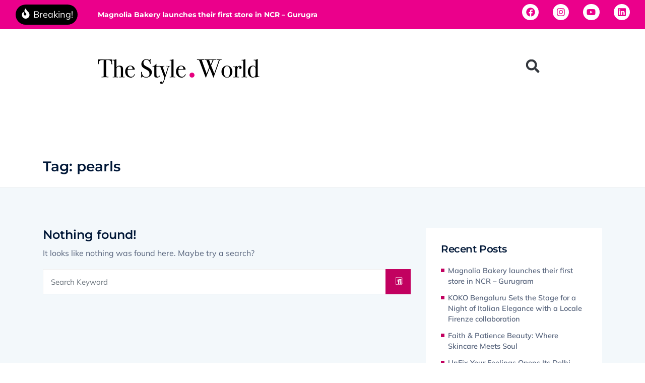

--- FILE ---
content_type: text/css
request_url: https://thestyleworld.b-cdn.net/wp-content/uploads/elementor/css/post-8458.css?ver=1763447153
body_size: 4615
content:
.elementor-8458 .elementor-element.elementor-element-e7c6c89{--display:flex;--flex-direction:row;--container-widget-width:calc( ( 1 - var( --container-widget-flex-grow ) ) * 100% );--container-widget-height:100%;--container-widget-flex-grow:1;--container-widget-align-self:stretch;--flex-wrap-mobile:wrap;--align-items:center;--gap:0px 0px;--row-gap:0px;--column-gap:0px;--padding-top:8px;--padding-bottom:8px;--padding-left:30px;--padding-right:30px;}.elementor-8458 .elementor-element.elementor-element-e7c6c89:not(.elementor-motion-effects-element-type-background), .elementor-8458 .elementor-element.elementor-element-e7c6c89 > .elementor-motion-effects-container > .elementor-motion-effects-layer{background-color:#EB008B;}.elementor-8458 .elementor-element.elementor-element-a89ed11{--display:flex;--flex-direction:column;--container-widget-width:100%;--container-widget-height:initial;--container-widget-flex-grow:0;--container-widget-align-self:initial;--flex-wrap-mobile:wrap;--padding-top:0px;--padding-bottom:0px;--padding-left:0px;--padding-right:0px;}.elementor-8458 .elementor-element.elementor-element-a89ed11.e-con{--flex-grow:0;--flex-shrink:0;}.elementor-8458 .elementor-element.elementor-element-7d6a59a .wpr-ticker-heading{min-width:123px;-webkit-justify-content:center;justify-content:center;color:#ffffff;background-color:#000000;border-color:#ffffff;-webkit-transition-duration:0.3s;transition-duration:0.3s;border-style:none;border-radius:30px 30px 30px 30px;}.elementor-8458 .elementor-element.elementor-element-7d6a59a .wpr-ticker-slider{height:30px;}.elementor-8458 .elementor-element.elementor-element-7d6a59a .wpr-ticker-item{height:30px;}.elementor-8458 .elementor-element.elementor-element-7d6a59a{width:var( --container-widget-width, 108.515% );max-width:108.515%;--container-widget-width:108.515%;--container-widget-flex-grow:0;}.elementor-8458 .elementor-element.elementor-element-7d6a59a.elementor-element{--flex-grow:0;--flex-shrink:0;}.elementor-8458 .elementor-element.elementor-element-7d6a59a .wpr-ticker-heading-icon{font-size:20px;color:#ffffff;}.elementor-8458 .elementor-element.elementor-element-7d6a59a .wpr-ticker-heading-icon svg{width:20px;height:20px;fill:#ffffff;}.elementor-8458 .elementor-element.elementor-element-7d6a59a .wpr-ticker-icon-circle{height:20px;width:20px;background-color:#ffffff;}.elementor-8458 .elementor-element.elementor-element-7d6a59a .wpr-ticker-icon-circle:before{height:20px;width:20px;margin-top:calc(-20px / 2);margin-left:calc(-20px / 2);}.elementor-8458 .elementor-element.elementor-element-7d6a59a .wpr-ticker-icon-circle:after{height:20px;width:20px;margin-top:calc(-20px / 2);margin-left:calc(-20px / 2);}.elementor-8458 .elementor-element.elementor-element-7d6a59a.wpr-ticker-heading-icon-position-left .wpr-ticker-heading-icon{margin-right:5px;}.elementor-8458 .elementor-element.elementor-element-7d6a59a.wpr-ticker-heading-icon-position-right .wpr-ticker-heading-icon{margin-left:5px;}.elementor-8458 .elementor-element.elementor-element-7d6a59a .wpr-ticker-heading::before{border-right-color:#000000;background-color:#000000;}.elementor-8458 .elementor-element.elementor-element-7d6a59a .wpr-ticker-icon-circle::before{border-color:#ffffff;}.elementor-8458 .elementor-element.elementor-element-7d6a59a .wpr-ticker-icon-circle::after{border-color:#ffffff;}.elementor-8458 .elementor-element.elementor-element-7d6a59a .wpr-ticker-heading:hover{color:#ffffff;border-color:#ffffff;}.elementor-8458 .elementor-element.elementor-element-7d6a59a .wpr-ticker-heading:hover .wpr-ticker-heading-icon{color:#ffffff;}.elementor-8458 .elementor-element.elementor-element-7d6a59a .wpr-ticker-heading:hover .wpr-ticker-heading-icon svg{fill:#ffffff;}.elementor-8458 .elementor-element.elementor-element-7d6a59a .wpr-ticker-heading:hover .wpr-ticker-icon-circle{background-color:#ffffff;}.elementor-8458 .elementor-element.elementor-element-7d6a59a .wpr-ticker-heading:hover .wpr-ticker-icon-circle::before{border-color:#ffffff;}.elementor-8458 .elementor-element.elementor-element-7d6a59a .wpr-ticker-heading:hover .wpr-ticker-icon-circle::after{border-color:#ffffff;}.elementor-8458 .elementor-element.elementor-element-7d6a59a .wpr-ticker-heading svg{-webkit-transition-duration:0.3s;transition-duration:0.3s;}.elementor-8458 .elementor-element.elementor-element-7d6a59a .wpr-ticker-heading-text{font-size:18px;}.elementor-8458 .elementor-element.elementor-element-7d6a59a .wpr-content-ticker-inner{background-color:#00000000;padding:5px 10px 5px 30px;}.elementor-8458 .elementor-element.elementor-element-7d6a59a .wpr-ticker-gradient:after{background-image:linear-gradient(to right,rgba(255,255,255,0),#00000000);}.elementor-8458 .elementor-element.elementor-element-7d6a59a .wpr-ticker-gradient:before{background-image:linear-gradient(to left,rgba(255,255,255,0),#00000000);}.elementor-8458 .elementor-element.elementor-element-7d6a59a .wpr-content-ticker{border-style:solid;border-width:1px 1px 1px 1px;border-color:#DBDBDB00;border-radius:0px 0px 0px 0px;}.elementor-8458 .elementor-element.elementor-element-7d6a59a .wpr-ticker-title a{color:#FFFFFF;}.elementor-8458 .elementor-element.elementor-element-7d6a59a .wpr-ticker-title-inner{color:#FFFFFF;}.elementor-8458 .elementor-element.elementor-element-7d6a59a .wpr-ticker-title:after{color:#FFFFFF;}.elementor-8458 .elementor-element.elementor-element-7d6a59a .wpr-ticker-image{max-width:0px;}.elementor-8458 .elementor-element.elementor-element-7d6a59a .wpr-ticker-image img{border-radius:0px 0px 0px 0px;}.elementor-8458 .elementor-element.elementor-element-8635e00{--display:flex;--flex-direction:column;--container-widget-width:100%;--container-widget-height:initial;--container-widget-flex-grow:0;--container-widget-align-self:initial;--flex-wrap-mobile:wrap;--padding-top:0px;--padding-bottom:0px;--padding-left:0px;--padding-right:0px;}.elementor-8458 .elementor-element.elementor-element-8635e00.e-con{--flex-grow:0;--flex-shrink:0;}.elementor-8458 .elementor-element.elementor-element-d5d58e5{--grid-template-columns:repeat(0, auto);--icon-size:18px;--grid-column-gap:24px;--grid-row-gap:0px;}.elementor-8458 .elementor-element.elementor-element-d5d58e5 .elementor-widget-container{text-align:right;}.elementor-8458 .elementor-element.elementor-element-d5d58e5 .elementor-social-icon{background-color:#FFFFFF;--icon-padding:0.4em;}.elementor-8458 .elementor-element.elementor-element-d5d58e5 .elementor-social-icon i{color:#EB008B;}.elementor-8458 .elementor-element.elementor-element-d5d58e5 .elementor-social-icon svg{fill:#EB008B;}.elementor-8458 .elementor-element.elementor-element-d5d58e5 .elementor-social-icon:hover{background-color:#000000;}.elementor-8458 .elementor-element.elementor-element-d5d58e5 .elementor-social-icon:hover i{color:#FFFFFF;}.elementor-8458 .elementor-element.elementor-element-d5d58e5 .elementor-social-icon:hover svg{fill:#FFFFFF;}.elementor-8458 .elementor-element.elementor-element-f2a5ebf{--display:flex;--flex-direction:column;--container-widget-width:100%;--container-widget-height:initial;--container-widget-flex-grow:0;--container-widget-align-self:initial;--flex-wrap-mobile:wrap;}.elementor-widget-theme-site-logo .widget-image-caption{color:var( --e-global-color-text );font-family:var( --e-global-typography-text-font-family ), Sans-serif;font-weight:var( --e-global-typography-text-font-weight );}.elementor-8458 .elementor-element.elementor-element-c95b4dd{--display:flex;--flex-direction:row;--container-widget-width:calc( ( 1 - var( --container-widget-flex-grow ) ) * 100% );--container-widget-height:100%;--container-widget-flex-grow:1;--container-widget-align-self:stretch;--flex-wrap-mobile:wrap;--align-items:stretch;--gap:10px 10px;--row-gap:10px;--column-gap:10px;--margin-top:30px;--margin-bottom:0px;--margin-left:0px;--margin-right:0px;}.elementor-8458 .elementor-element.elementor-element-c95b4dd.e-con{--flex-grow:0;--flex-shrink:0;}.elementor-8458 .elementor-element.elementor-element-6af111e{--display:flex;}.elementor-8458 .elementor-element.elementor-element-6af111e.e-con{--flex-grow:0;--flex-shrink:0;}.elementor-widget-image .widget-image-caption{color:var( --e-global-color-text );font-family:var( --e-global-typography-text-font-family ), Sans-serif;font-weight:var( --e-global-typography-text-font-weight );}.elementor-8458 .elementor-element.elementor-element-f16075d{--display:flex;--justify-content:center;}.elementor-widget-search-form input[type="search"].elementor-search-form__input{font-family:var( --e-global-typography-text-font-family ), Sans-serif;font-weight:var( --e-global-typography-text-font-weight );}.elementor-widget-search-form .elementor-search-form__input,
					.elementor-widget-search-form .elementor-search-form__icon,
					.elementor-widget-search-form .elementor-lightbox .dialog-lightbox-close-button,
					.elementor-widget-search-form .elementor-lightbox .dialog-lightbox-close-button:hover,
					.elementor-widget-search-form.elementor-search-form--skin-full_screen input[type="search"].elementor-search-form__input{color:var( --e-global-color-text );fill:var( --e-global-color-text );}.elementor-widget-search-form .elementor-search-form__submit{font-family:var( --e-global-typography-text-font-family ), Sans-serif;font-weight:var( --e-global-typography-text-font-weight );background-color:var( --e-global-color-secondary );}.elementor-8458 .elementor-element.elementor-element-8d4f645 > .elementor-widget-container{border-style:none;}.elementor-8458 .elementor-element.elementor-element-8d4f645 .elementor-search-form{text-align:right;}.elementor-8458 .elementor-element.elementor-element-8d4f645 .elementor-search-form__toggle{--e-search-form-toggle-size:46px;--e-search-form-toggle-background-color:#6EC1E400;--e-search-form-toggle-icon-size:calc(58em / 100);--e-search-form-toggle-border-width:0px;--e-search-form-toggle-border-radius:0px;}.elementor-8458 .elementor-element.elementor-element-8d4f645 .elementor-search-form__input,
					.elementor-8458 .elementor-element.elementor-element-8d4f645 .elementor-search-form__icon,
					.elementor-8458 .elementor-element.elementor-element-8d4f645 .elementor-lightbox .dialog-lightbox-close-button,
					.elementor-8458 .elementor-element.elementor-element-8d4f645 .elementor-lightbox .dialog-lightbox-close-button:hover,
					.elementor-8458 .elementor-element.elementor-element-8d4f645.elementor-search-form--skin-full_screen input[type="search"].elementor-search-form__input{color:#FFFFFF;fill:#FFFFFF;}.elementor-8458 .elementor-element.elementor-element-8d4f645:not(.elementor-search-form--skin-full_screen) .elementor-search-form__container{border-color:#FFFFFF;border-radius:3px;}.elementor-8458 .elementor-element.elementor-element-8d4f645.elementor-search-form--skin-full_screen input[type="search"].elementor-search-form__input{border-color:#FFFFFF;border-radius:3px;}.elementor-8458 .elementor-element.elementor-element-960925d{--display:flex;--flex-direction:row;--container-widget-width:calc( ( 1 - var( --container-widget-flex-grow ) ) * 100% );--container-widget-height:100%;--container-widget-flex-grow:1;--container-widget-align-self:stretch;--flex-wrap-mobile:wrap;--align-items:stretch;--gap:0px 0px;--row-gap:0px;--column-gap:0px;--margin-top:0px;--margin-bottom:0px;--margin-left:0px;--margin-right:0px;}.elementor-8458 .elementor-element.elementor-element-426908e{--display:flex;}.elementor-8458 .elementor-element.elementor-element-ddbebae{--display:flex;--border-radius:12px 12px 12px 12px;}.elementor-8458 .elementor-element.elementor-element-ddbebae:not(.elementor-motion-effects-element-type-background), .elementor-8458 .elementor-element.elementor-element-ddbebae > .elementor-motion-effects-container > .elementor-motion-effects-layer{background-color:transparent;background-image:linear-gradient(90deg, #C6005F 0%, #4D0270 100%);}.elementor-8458 .elementor-element.elementor-element-23c25ae .wpr-menu-item.wpr-pointer-item{transition-duration:0.6s;}.elementor-8458 .elementor-element.elementor-element-23c25ae .wpr-menu-item.wpr-pointer-item:before{transition-duration:0.6s;}.elementor-8458 .elementor-element.elementor-element-23c25ae .wpr-menu-item.wpr-pointer-item:after{transition-duration:0.6s;}.elementor-8458 .elementor-element.elementor-element-23c25ae .wpr-mobile-toggle-wrap{text-align:center;}.elementor-8458 .elementor-element.elementor-element-23c25ae .wpr-nav-menu .wpr-menu-item,
					 .elementor-8458 .elementor-element.elementor-element-23c25ae .wpr-nav-menu > .menu-item-has-children > .wpr-sub-icon{color:#FFFFFF;}.elementor-8458 .elementor-element.elementor-element-23c25ae .wpr-nav-menu .wpr-menu-item:hover,
					 .elementor-8458 .elementor-element.elementor-element-23c25ae .wpr-nav-menu > .menu-item-has-children:hover > .wpr-sub-icon,
					 .elementor-8458 .elementor-element.elementor-element-23c25ae .wpr-nav-menu .wpr-menu-item.wpr-active-menu-item,
					 .elementor-8458 .elementor-element.elementor-element-23c25ae .wpr-nav-menu > .menu-item-has-children.current_page_item > .wpr-sub-icon{color:#000000;}.elementor-8458 .elementor-element.elementor-element-23c25ae.wpr-pointer-line-fx .wpr-menu-item:before,
					 .elementor-8458 .elementor-element.elementor-element-23c25ae.wpr-pointer-line-fx .wpr-menu-item:after{background-color:#E09A1F;}.elementor-8458 .elementor-element.elementor-element-23c25ae.wpr-pointer-border-fx .wpr-menu-item:before{border-color:#E09A1F;border-width:1px;}.elementor-8458 .elementor-element.elementor-element-23c25ae.wpr-pointer-background-fx .wpr-menu-item:before{background-color:#E09A1F;}.elementor-8458 .elementor-element.elementor-element-23c25ae .menu-item-has-children .wpr-sub-icon{font-size:14px;}.elementor-8458 .elementor-element.elementor-element-23c25ae.wpr-pointer-background:not(.wpr-sub-icon-none) .wpr-nav-menu-horizontal .menu-item-has-children .wpr-pointer-item{padding-right:calc(14px + 12px);}.elementor-8458 .elementor-element.elementor-element-23c25ae.wpr-pointer-border:not(.wpr-sub-icon-none) .wpr-nav-menu-horizontal .menu-item-has-children .wpr-pointer-item{padding-right:calc(14px + 12px);}.elementor-8458 .elementor-element.elementor-element-23c25ae .wpr-nav-menu .wpr-menu-item,.elementor-8458 .elementor-element.elementor-element-23c25ae .wpr-mobile-nav-menu a,.elementor-8458 .elementor-element.elementor-element-23c25ae .wpr-mobile-toggle-text{font-family:"Poppins", Sans-serif;font-size:15px;font-weight:500;text-transform:uppercase;letter-spacing:0.9px;}.elementor-8458 .elementor-element.elementor-element-23c25ae.wpr-pointer-underline .wpr-menu-item:after,
					 .elementor-8458 .elementor-element.elementor-element-23c25ae.wpr-pointer-overline .wpr-menu-item:before,
					 .elementor-8458 .elementor-element.elementor-element-23c25ae.wpr-pointer-double-line .wpr-menu-item:before,
					 .elementor-8458 .elementor-element.elementor-element-23c25ae.wpr-pointer-double-line .wpr-menu-item:after{height:1px;}.elementor-8458 .elementor-element.elementor-element-23c25ae.wpr-pointer-underline>nav>ul>li>.wpr-menu-item:after,
					 .elementor-8458 .elementor-element.elementor-element-23c25ae.wpr-pointer-overline>nav>ul>li>.wpr-menu-item:before,
					 .elementor-8458 .elementor-element.elementor-element-23c25ae.wpr-pointer-double-line>nav>ul>li>.wpr-menu-item:before,
					 .elementor-8458 .elementor-element.elementor-element-23c25ae.wpr-pointer-double-line>nav>ul>li>.wpr-menu-item:after{height:1px;}.elementor-8458 .elementor-element.elementor-element-23c25ae.wpr-pointer-border-fx>nav>ul>li>.wpr-menu-item:before{border-width:1px;}.elementor-8458 .elementor-element.elementor-element-23c25ae.wpr-pointer-underline>.elementor-widget-container>nav>ul>li>.wpr-menu-item:after,
					 .elementor-8458 .elementor-element.elementor-element-23c25ae.wpr-pointer-overline>.elementor-widget-container>nav>ul>li>.wpr-menu-item:before,
					 .elementor-8458 .elementor-element.elementor-element-23c25ae.wpr-pointer-double-line>.elementor-widget-container>nav>ul>li>.wpr-menu-item:before,
					 .elementor-8458 .elementor-element.elementor-element-23c25ae.wpr-pointer-double-line>.elementor-widget-container>nav>ul>li>.wpr-menu-item:after{height:1px;}.elementor-8458 .elementor-element.elementor-element-23c25ae.wpr-pointer-border-fx>.elementor-widget-container>nav>ul>li>.wpr-menu-item:before{border-width:1px;}.elementor-8458 .elementor-element.elementor-element-23c25ae:not(.wpr-pointer-border-fx) .wpr-menu-item.wpr-pointer-item:before{transform:translateY(-0px);}.elementor-8458 .elementor-element.elementor-element-23c25ae:not(.wpr-pointer-border-fx) .wpr-menu-item.wpr-pointer-item:after{transform:translateY(0px);}.elementor-8458 .elementor-element.elementor-element-23c25ae .wpr-nav-menu .wpr-menu-item{padding-left:12px;padding-right:12px;padding-top:7px;padding-bottom:7px;}.elementor-8458 .elementor-element.elementor-element-23c25ae.wpr-pointer-background:not(.wpr-sub-icon-none) .wpr-nav-menu-vertical .menu-item-has-children .wpr-sub-icon{text-indent:-12px;}.elementor-8458 .elementor-element.elementor-element-23c25ae.wpr-pointer-border:not(.wpr-sub-icon-none) .wpr-nav-menu-vertical .menu-item-has-children .wpr-sub-icon{text-indent:-12px;}.elementor-8458 .elementor-element.elementor-element-23c25ae .wpr-nav-menu > .menu-item{margin-left:10px;margin-right:10px;}.elementor-8458 .elementor-element.elementor-element-23c25ae .wpr-nav-menu-vertical .wpr-nav-menu > li > .wpr-sub-menu{margin-left:10px;}.elementor-8458 .elementor-element.elementor-element-23c25ae.wpr-main-menu-align-left .wpr-nav-menu-vertical .wpr-nav-menu > li > .wpr-sub-icon{right:10px;}.elementor-8458 .elementor-element.elementor-element-23c25ae.wpr-main-menu-align-right .wpr-nav-menu-vertical .wpr-nav-menu > li > .wpr-sub-icon{left:10px;}.elementor-8458 .elementor-element.elementor-element-23c25ae .wpr-sub-menu .wpr-sub-menu-item,
					 .elementor-8458 .elementor-element.elementor-element-23c25ae .wpr-sub-menu > .menu-item-has-children .wpr-sub-icon{color:#333333;}.elementor-8458 .elementor-element.elementor-element-23c25ae .wpr-sub-menu .wpr-sub-menu-item{background-color:#ffffff;font-family:"Poppins", Sans-serif;font-size:13px;font-weight:500;text-transform:uppercase;line-height:1.2em;letter-spacing:0.9px;padding-left:25px;padding-right:25px;padding-top:16px;padding-bottom:16px;}.elementor-8458 .elementor-element.elementor-element-23c25ae .wpr-sub-menu .wpr-sub-menu-item:hover,
					 .elementor-8458 .elementor-element.elementor-element-23c25ae .wpr-sub-menu > .menu-item-has-children .wpr-sub-menu-item:hover .wpr-sub-icon,
					 .elementor-8458 .elementor-element.elementor-element-23c25ae .wpr-sub-menu .wpr-sub-menu-item.wpr-active-menu-item,
					 .elementor-8458 .elementor-element.elementor-element-23c25ae .wpr-sub-menu > .menu-item-has-children.current_page_item .wpr-sub-icon{color:#ffffff;}.elementor-8458 .elementor-element.elementor-element-23c25ae .wpr-sub-menu .wpr-sub-menu-item:hover,
					 .elementor-8458 .elementor-element.elementor-element-23c25ae .wpr-sub-menu .wpr-sub-menu-item.wpr-active-menu-item{background-color:#EB008B;}.elementor-8458 .elementor-element.elementor-element-23c25ae .wpr-sub-menu .wpr-sub-icon{right:25px;}.elementor-8458 .elementor-element.elementor-element-23c25ae.wpr-main-menu-align-right .wpr-nav-menu-vertical .wpr-sub-menu .wpr-sub-icon{left:25px;}.elementor-8458 .elementor-element.elementor-element-23c25ae .wpr-nav-menu-horizontal .wpr-nav-menu > li > .wpr-sub-menu{margin-top:0px;}.elementor-8458 .elementor-element.elementor-element-23c25ae.wpr-sub-divider-yes .wpr-sub-menu li:not(:last-child){border-bottom-color:#e8e8e8;border-bottom-width:1px;}.elementor-8458 .elementor-element.elementor-element-23c25ae .wpr-sub-menu{box-shadow:0px 5px 8px 0px rgba(167.99999999999997, 167.99999999999997, 167.99999999999997, 0.2);}.elementor-8458 .elementor-element.elementor-element-23c25ae .wpr-mobile-nav-menu a,
					 .elementor-8458 .elementor-element.elementor-element-23c25ae .wpr-mobile-nav-menu .menu-item-has-children > a:after{color:#222222;}.elementor-8458 .elementor-element.elementor-element-23c25ae .wpr-mobile-nav-menu li{background-color:#FFFFFF;}.elementor-8458 .elementor-element.elementor-element-23c25ae .wpr-mobile-nav-menu li a:hover,
					 .elementor-8458 .elementor-element.elementor-element-23c25ae .wpr-mobile-nav-menu .menu-item-has-children > a:hover:after,
					 .elementor-8458 .elementor-element.elementor-element-23c25ae .wpr-mobile-nav-menu li a.wpr-active-menu-item,
					 .elementor-8458 .elementor-element.elementor-element-23c25ae .wpr-mobile-nav-menu .menu-item-has-children.current_page_item > a:hover:after{color:#ffffff;}.elementor-8458 .elementor-element.elementor-element-23c25ae .wpr-mobile-nav-menu a:hover,
					 .elementor-8458 .elementor-element.elementor-element-23c25ae .wpr-mobile-nav-menu a.wpr-active-menu-item{background-color:#E09A1F;}.elementor-8458 .elementor-element.elementor-element-23c25ae .wpr-mobile-nav-menu a{padding-left:10px;padding-right:10px;}.elementor-8458 .elementor-element.elementor-element-23c25ae .wpr-mobile-nav-menu .menu-item-has-children > a:after{margin-left:10px;margin-right:10px;}.elementor-8458 .elementor-element.elementor-element-23c25ae .wpr-mobile-nav-menu .wpr-mobile-menu-item{padding-top:10px;padding-bottom:10px;}.elementor-8458 .elementor-element.elementor-element-23c25ae.wpr-mobile-divider-yes .wpr-mobile-nav-menu a{border-bottom-color:#e8e8e8;border-bottom-width:1px;}.elementor-8458 .elementor-element.elementor-element-23c25ae .wpr-mobile-nav-menu .wpr-mobile-sub-menu-item{font-size:12px;padding-top:5px;padding-bottom:5px;}.elementor-8458 .elementor-element.elementor-element-23c25ae .wpr-mobile-nav-menu{margin-top:10px;}.elementor-8458 .elementor-element.elementor-element-23c25ae .wpr-mobile-toggle{border-color:#252525;width:43px;border-width:0px;}.elementor-8458 .elementor-element.elementor-element-23c25ae .wpr-mobile-toggle-text{color:#252525;}.elementor-8458 .elementor-element.elementor-element-23c25ae .wpr-mobile-toggle-line{background-color:#252525;height:2px;margin-bottom:5px;}.elementor-8458 .elementor-element.elementor-element-23c25ae .wpr-mobile-toggle:hover{border-color:#E09A1F;}.elementor-8458 .elementor-element.elementor-element-23c25ae .wpr-mobile-toggle:hover .wpr-mobile-toggle-text{color:#E09A1F;}.elementor-8458 .elementor-element.elementor-element-23c25ae .wpr-mobile-toggle:hover .wpr-mobile-toggle-line{background-color:#E09A1F;}.elementor-8458 .elementor-element.elementor-element-ad81111{--display:flex;--flex-direction:row;--container-widget-width:calc( ( 1 - var( --container-widget-flex-grow ) ) * 100% );--container-widget-height:100%;--container-widget-flex-grow:1;--container-widget-align-self:stretch;--flex-wrap-mobile:wrap;--align-items:stretch;--gap:0px 0px;--row-gap:0px;--column-gap:0px;--margin-top:40px;--margin-bottom:0px;--margin-left:0px;--margin-right:0px;}.elementor-8458 .elementor-element.elementor-element-ad81111.e-con{--flex-grow:0;--flex-shrink:0;}.elementor-8458 .elementor-element.elementor-element-0f7110d{--display:flex;}.elementor-8458 .elementor-element.elementor-element-0f7110d.e-con{--flex-grow:0;--flex-shrink:0;}.elementor-8458 .elementor-element.elementor-element-73a25ec{--display:flex;--border-radius:12px 12px 12px 12px;}.elementor-8458 .elementor-element.elementor-element-73a25ec:not(.elementor-motion-effects-element-type-background), .elementor-8458 .elementor-element.elementor-element-73a25ec > .elementor-motion-effects-container > .elementor-motion-effects-layer{background-color:#FFFFFF;}.elementor-8458 .elementor-element.elementor-element-ce6d595.elementor-element{--flex-grow:0;--flex-shrink:0;}.elementor-8458 .elementor-element.elementor-element-ce6d595 .wpr-menu-item.wpr-pointer-item{transition-duration:0.6s;}.elementor-8458 .elementor-element.elementor-element-ce6d595 .wpr-menu-item.wpr-pointer-item:before{transition-duration:0.6s;}.elementor-8458 .elementor-element.elementor-element-ce6d595 .wpr-menu-item.wpr-pointer-item:after{transition-duration:0.6s;}.elementor-8458 .elementor-element.elementor-element-ce6d595 .wpr-mobile-toggle-wrap{text-align:center;}.elementor-8458 .elementor-element.elementor-element-ce6d595 .wpr-nav-menu .wpr-menu-item,
					 .elementor-8458 .elementor-element.elementor-element-ce6d595 .wpr-nav-menu > .menu-item-has-children > .wpr-sub-icon{color:#000000;}.elementor-8458 .elementor-element.elementor-element-ce6d595 .wpr-nav-menu .wpr-menu-item:hover,
					 .elementor-8458 .elementor-element.elementor-element-ce6d595 .wpr-nav-menu > .menu-item-has-children:hover > .wpr-sub-icon,
					 .elementor-8458 .elementor-element.elementor-element-ce6d595 .wpr-nav-menu .wpr-menu-item.wpr-active-menu-item,
					 .elementor-8458 .elementor-element.elementor-element-ce6d595 .wpr-nav-menu > .menu-item-has-children.current_page_item > .wpr-sub-icon{color:#000000;}.elementor-8458 .elementor-element.elementor-element-ce6d595.wpr-pointer-line-fx .wpr-menu-item:before,
					 .elementor-8458 .elementor-element.elementor-element-ce6d595.wpr-pointer-line-fx .wpr-menu-item:after{background-color:#E09A1F;}.elementor-8458 .elementor-element.elementor-element-ce6d595.wpr-pointer-border-fx .wpr-menu-item:before{border-color:#E09A1F;border-width:1px;}.elementor-8458 .elementor-element.elementor-element-ce6d595.wpr-pointer-background-fx .wpr-menu-item:before{background-color:#E09A1F;}.elementor-8458 .elementor-element.elementor-element-ce6d595 .menu-item-has-children .wpr-sub-icon{font-size:17px;}.elementor-8458 .elementor-element.elementor-element-ce6d595.wpr-pointer-background:not(.wpr-sub-icon-none) .wpr-nav-menu-horizontal .menu-item-has-children .wpr-pointer-item{padding-right:calc(17px + 12px);}.elementor-8458 .elementor-element.elementor-element-ce6d595.wpr-pointer-border:not(.wpr-sub-icon-none) .wpr-nav-menu-horizontal .menu-item-has-children .wpr-pointer-item{padding-right:calc(17px + 12px);}.elementor-8458 .elementor-element.elementor-element-ce6d595 .wpr-nav-menu .wpr-menu-item,.elementor-8458 .elementor-element.elementor-element-ce6d595 .wpr-mobile-nav-menu a,.elementor-8458 .elementor-element.elementor-element-ce6d595 .wpr-mobile-toggle-text{font-family:"Poppins", Sans-serif;font-size:15px;font-weight:500;text-transform:uppercase;letter-spacing:0.9px;}.elementor-8458 .elementor-element.elementor-element-ce6d595.wpr-pointer-underline .wpr-menu-item:after,
					 .elementor-8458 .elementor-element.elementor-element-ce6d595.wpr-pointer-overline .wpr-menu-item:before,
					 .elementor-8458 .elementor-element.elementor-element-ce6d595.wpr-pointer-double-line .wpr-menu-item:before,
					 .elementor-8458 .elementor-element.elementor-element-ce6d595.wpr-pointer-double-line .wpr-menu-item:after{height:1px;}.elementor-8458 .elementor-element.elementor-element-ce6d595.wpr-pointer-underline>nav>ul>li>.wpr-menu-item:after,
					 .elementor-8458 .elementor-element.elementor-element-ce6d595.wpr-pointer-overline>nav>ul>li>.wpr-menu-item:before,
					 .elementor-8458 .elementor-element.elementor-element-ce6d595.wpr-pointer-double-line>nav>ul>li>.wpr-menu-item:before,
					 .elementor-8458 .elementor-element.elementor-element-ce6d595.wpr-pointer-double-line>nav>ul>li>.wpr-menu-item:after{height:1px;}.elementor-8458 .elementor-element.elementor-element-ce6d595.wpr-pointer-border-fx>nav>ul>li>.wpr-menu-item:before{border-width:1px;}.elementor-8458 .elementor-element.elementor-element-ce6d595.wpr-pointer-underline>.elementor-widget-container>nav>ul>li>.wpr-menu-item:after,
					 .elementor-8458 .elementor-element.elementor-element-ce6d595.wpr-pointer-overline>.elementor-widget-container>nav>ul>li>.wpr-menu-item:before,
					 .elementor-8458 .elementor-element.elementor-element-ce6d595.wpr-pointer-double-line>.elementor-widget-container>nav>ul>li>.wpr-menu-item:before,
					 .elementor-8458 .elementor-element.elementor-element-ce6d595.wpr-pointer-double-line>.elementor-widget-container>nav>ul>li>.wpr-menu-item:after{height:1px;}.elementor-8458 .elementor-element.elementor-element-ce6d595.wpr-pointer-border-fx>.elementor-widget-container>nav>ul>li>.wpr-menu-item:before{border-width:1px;}.elementor-8458 .elementor-element.elementor-element-ce6d595:not(.wpr-pointer-border-fx) .wpr-menu-item.wpr-pointer-item:before{transform:translateY(-0px);}.elementor-8458 .elementor-element.elementor-element-ce6d595:not(.wpr-pointer-border-fx) .wpr-menu-item.wpr-pointer-item:after{transform:translateY(0px);}.elementor-8458 .elementor-element.elementor-element-ce6d595 .wpr-nav-menu .wpr-menu-item{padding-left:12px;padding-right:12px;padding-top:7px;padding-bottom:7px;}.elementor-8458 .elementor-element.elementor-element-ce6d595.wpr-pointer-background:not(.wpr-sub-icon-none) .wpr-nav-menu-vertical .menu-item-has-children .wpr-sub-icon{text-indent:-12px;}.elementor-8458 .elementor-element.elementor-element-ce6d595.wpr-pointer-border:not(.wpr-sub-icon-none) .wpr-nav-menu-vertical .menu-item-has-children .wpr-sub-icon{text-indent:-12px;}.elementor-8458 .elementor-element.elementor-element-ce6d595 .wpr-nav-menu > .menu-item{margin-left:10px;margin-right:10px;}.elementor-8458 .elementor-element.elementor-element-ce6d595 .wpr-nav-menu-vertical .wpr-nav-menu > li > .wpr-sub-menu{margin-left:10px;}.elementor-8458 .elementor-element.elementor-element-ce6d595.wpr-main-menu-align-left .wpr-nav-menu-vertical .wpr-nav-menu > li > .wpr-sub-icon{right:10px;}.elementor-8458 .elementor-element.elementor-element-ce6d595.wpr-main-menu-align-right .wpr-nav-menu-vertical .wpr-nav-menu > li > .wpr-sub-icon{left:10px;}.elementor-8458 .elementor-element.elementor-element-ce6d595 .wpr-sub-menu .wpr-sub-menu-item,
					 .elementor-8458 .elementor-element.elementor-element-ce6d595 .wpr-sub-menu > .menu-item-has-children .wpr-sub-icon{color:#333333;}.elementor-8458 .elementor-element.elementor-element-ce6d595 .wpr-sub-menu .wpr-sub-menu-item{background-color:#ffffff;font-family:"Poppins", Sans-serif;font-size:13px;font-weight:500;text-transform:uppercase;line-height:1.2em;letter-spacing:0.9px;padding-left:25px;padding-right:25px;padding-top:16px;padding-bottom:16px;}.elementor-8458 .elementor-element.elementor-element-ce6d595 .wpr-sub-menu .wpr-sub-menu-item:hover,
					 .elementor-8458 .elementor-element.elementor-element-ce6d595 .wpr-sub-menu > .menu-item-has-children .wpr-sub-menu-item:hover .wpr-sub-icon,
					 .elementor-8458 .elementor-element.elementor-element-ce6d595 .wpr-sub-menu .wpr-sub-menu-item.wpr-active-menu-item,
					 .elementor-8458 .elementor-element.elementor-element-ce6d595 .wpr-sub-menu > .menu-item-has-children.current_page_item .wpr-sub-icon{color:#ffffff;}.elementor-8458 .elementor-element.elementor-element-ce6d595 .wpr-sub-menu .wpr-sub-menu-item:hover,
					 .elementor-8458 .elementor-element.elementor-element-ce6d595 .wpr-sub-menu .wpr-sub-menu-item.wpr-active-menu-item{background-color:#000000;}.elementor-8458 .elementor-element.elementor-element-ce6d595 .wpr-sub-menu .wpr-sub-icon{right:25px;}.elementor-8458 .elementor-element.elementor-element-ce6d595.wpr-main-menu-align-right .wpr-nav-menu-vertical .wpr-sub-menu .wpr-sub-icon{left:25px;}.elementor-8458 .elementor-element.elementor-element-ce6d595 .wpr-nav-menu-horizontal .wpr-nav-menu > li > .wpr-sub-menu{margin-top:0px;}.elementor-8458 .elementor-element.elementor-element-ce6d595 .wpr-sub-menu{box-shadow:0px 5px 8px 0px rgba(167.99999999999997, 167.99999999999997, 167.99999999999997, 0.2);}.elementor-8458 .elementor-element.elementor-element-ce6d595 .wpr-mobile-nav-menu a,
					 .elementor-8458 .elementor-element.elementor-element-ce6d595 .wpr-mobile-nav-menu .menu-item-has-children > a:after{color:#222222;}.elementor-8458 .elementor-element.elementor-element-ce6d595 .wpr-mobile-nav-menu li{background-color:#FFFFFF;}.elementor-8458 .elementor-element.elementor-element-ce6d595 .wpr-mobile-nav-menu li a:hover,
					 .elementor-8458 .elementor-element.elementor-element-ce6d595 .wpr-mobile-nav-menu .menu-item-has-children > a:hover:after,
					 .elementor-8458 .elementor-element.elementor-element-ce6d595 .wpr-mobile-nav-menu li a.wpr-active-menu-item,
					 .elementor-8458 .elementor-element.elementor-element-ce6d595 .wpr-mobile-nav-menu .menu-item-has-children.current_page_item > a:hover:after{color:#ffffff;}.elementor-8458 .elementor-element.elementor-element-ce6d595 .wpr-mobile-nav-menu a:hover,
					 .elementor-8458 .elementor-element.elementor-element-ce6d595 .wpr-mobile-nav-menu a.wpr-active-menu-item{background-color:#E09A1F;}.elementor-8458 .elementor-element.elementor-element-ce6d595 .wpr-mobile-nav-menu a{padding-left:10px;padding-right:10px;}.elementor-8458 .elementor-element.elementor-element-ce6d595 .wpr-mobile-nav-menu .menu-item-has-children > a:after{margin-left:10px;margin-right:10px;}.elementor-8458 .elementor-element.elementor-element-ce6d595 .wpr-mobile-nav-menu .wpr-mobile-menu-item{padding-top:10px;padding-bottom:10px;}.elementor-8458 .elementor-element.elementor-element-ce6d595.wpr-mobile-divider-yes .wpr-mobile-nav-menu a{border-bottom-color:#e8e8e8;border-bottom-width:1px;}.elementor-8458 .elementor-element.elementor-element-ce6d595 .wpr-mobile-nav-menu .wpr-mobile-sub-menu-item{font-size:12px;padding-top:5px;padding-bottom:5px;}.elementor-8458 .elementor-element.elementor-element-ce6d595 .wpr-mobile-nav-menu{margin-top:10px;}.elementor-8458 .elementor-element.elementor-element-ce6d595 .wpr-mobile-toggle{border-color:#252525;width:50px;border-width:0px;}.elementor-8458 .elementor-element.elementor-element-ce6d595 .wpr-mobile-toggle-text{color:#252525;}.elementor-8458 .elementor-element.elementor-element-ce6d595 .wpr-mobile-toggle-line{background-color:#252525;height:3px;margin-bottom:7px;}.elementor-8458 .elementor-element.elementor-element-ce6d595 .wpr-mobile-toggle:hover{border-color:#E09A1F;}.elementor-8458 .elementor-element.elementor-element-ce6d595 .wpr-mobile-toggle:hover .wpr-mobile-toggle-text{color:#E09A1F;}.elementor-8458 .elementor-element.elementor-element-ce6d595 .wpr-mobile-toggle:hover .wpr-mobile-toggle-line{background-color:#E09A1F;}.elementor-8458 .elementor-element.elementor-element-7ecbf18{--display:flex;--flex-direction:row;--container-widget-width:calc( ( 1 - var( --container-widget-flex-grow ) ) * 100% );--container-widget-height:100%;--container-widget-flex-grow:1;--container-widget-align-self:stretch;--flex-wrap-mobile:wrap;--align-items:stretch;--gap:0px 0px;--row-gap:0px;--column-gap:0px;--margin-top:40px;--margin-bottom:0px;--margin-left:0px;--margin-right:0px;}.elementor-8458 .elementor-element.elementor-element-7ecbf18.e-con{--flex-grow:0;--flex-shrink:0;}.elementor-8458 .elementor-element.elementor-element-b9b1c0d{--display:flex;}.elementor-8458 .elementor-element.elementor-element-b9b1c0d.e-con{--flex-grow:0;--flex-shrink:0;}.elementor-8458 .elementor-element.elementor-element-c310a74{--display:flex;--border-radius:12px 12px 12px 12px;}.elementor-8458 .elementor-element.elementor-element-c310a74:not(.elementor-motion-effects-element-type-background), .elementor-8458 .elementor-element.elementor-element-c310a74 > .elementor-motion-effects-container > .elementor-motion-effects-layer{background-color:#FFFFFF;}.elementor-8458 .elementor-element.elementor-element-c48ace5{--display:flex;}.elementor-8458 .elementor-element.elementor-element-c48ace5.e-con{--flex-grow:0;--flex-shrink:0;}.elementor-8458 .elementor-element.elementor-element-a8cf055.elementor-element{--flex-grow:0;--flex-shrink:0;}.elementor-8458 .elementor-element.elementor-element-a8cf055 .wpr-menu-item.wpr-pointer-item{transition-duration:0.6s;}.elementor-8458 .elementor-element.elementor-element-a8cf055 .wpr-menu-item.wpr-pointer-item:before{transition-duration:0.6s;}.elementor-8458 .elementor-element.elementor-element-a8cf055 .wpr-menu-item.wpr-pointer-item:after{transition-duration:0.6s;}.elementor-8458 .elementor-element.elementor-element-a8cf055 .wpr-mobile-toggle-wrap{text-align:center;}.elementor-8458 .elementor-element.elementor-element-a8cf055 .wpr-nav-menu .wpr-menu-item,
					 .elementor-8458 .elementor-element.elementor-element-a8cf055 .wpr-nav-menu > .menu-item-has-children > .wpr-sub-icon{color:#000000;}.elementor-8458 .elementor-element.elementor-element-a8cf055 .wpr-nav-menu .wpr-menu-item:hover,
					 .elementor-8458 .elementor-element.elementor-element-a8cf055 .wpr-nav-menu > .menu-item-has-children:hover > .wpr-sub-icon,
					 .elementor-8458 .elementor-element.elementor-element-a8cf055 .wpr-nav-menu .wpr-menu-item.wpr-active-menu-item,
					 .elementor-8458 .elementor-element.elementor-element-a8cf055 .wpr-nav-menu > .menu-item-has-children.current_page_item > .wpr-sub-icon{color:#000000;}.elementor-8458 .elementor-element.elementor-element-a8cf055 .menu-item-has-children .wpr-sub-icon{font-size:12px;}.elementor-8458 .elementor-element.elementor-element-a8cf055.wpr-pointer-background:not(.wpr-sub-icon-none) .wpr-nav-menu-horizontal .menu-item-has-children .wpr-pointer-item{padding-right:calc(12px + 12px);}.elementor-8458 .elementor-element.elementor-element-a8cf055.wpr-pointer-border:not(.wpr-sub-icon-none) .wpr-nav-menu-horizontal .menu-item-has-children .wpr-pointer-item{padding-right:calc(12px + 12px);}.elementor-8458 .elementor-element.elementor-element-a8cf055 .wpr-nav-menu .wpr-menu-item,.elementor-8458 .elementor-element.elementor-element-a8cf055 .wpr-mobile-nav-menu a,.elementor-8458 .elementor-element.elementor-element-a8cf055 .wpr-mobile-toggle-text{font-family:"Poppins", Sans-serif;font-size:15px;font-weight:500;text-transform:uppercase;letter-spacing:0.9px;}.elementor-8458 .elementor-element.elementor-element-a8cf055.wpr-pointer-underline .wpr-menu-item:after,
					 .elementor-8458 .elementor-element.elementor-element-a8cf055.wpr-pointer-overline .wpr-menu-item:before,
					 .elementor-8458 .elementor-element.elementor-element-a8cf055.wpr-pointer-double-line .wpr-menu-item:before,
					 .elementor-8458 .elementor-element.elementor-element-a8cf055.wpr-pointer-double-line .wpr-menu-item:after{height:1px;}.elementor-8458 .elementor-element.elementor-element-a8cf055.wpr-pointer-border-fx .wpr-menu-item:before{border-width:1px;}.elementor-8458 .elementor-element.elementor-element-a8cf055.wpr-pointer-underline>nav>ul>li>.wpr-menu-item:after,
					 .elementor-8458 .elementor-element.elementor-element-a8cf055.wpr-pointer-overline>nav>ul>li>.wpr-menu-item:before,
					 .elementor-8458 .elementor-element.elementor-element-a8cf055.wpr-pointer-double-line>nav>ul>li>.wpr-menu-item:before,
					 .elementor-8458 .elementor-element.elementor-element-a8cf055.wpr-pointer-double-line>nav>ul>li>.wpr-menu-item:after{height:1px;}.elementor-8458 .elementor-element.elementor-element-a8cf055.wpr-pointer-border-fx>nav>ul>li>.wpr-menu-item:before{border-width:1px;}.elementor-8458 .elementor-element.elementor-element-a8cf055.wpr-pointer-underline>.elementor-widget-container>nav>ul>li>.wpr-menu-item:after,
					 .elementor-8458 .elementor-element.elementor-element-a8cf055.wpr-pointer-overline>.elementor-widget-container>nav>ul>li>.wpr-menu-item:before,
					 .elementor-8458 .elementor-element.elementor-element-a8cf055.wpr-pointer-double-line>.elementor-widget-container>nav>ul>li>.wpr-menu-item:before,
					 .elementor-8458 .elementor-element.elementor-element-a8cf055.wpr-pointer-double-line>.elementor-widget-container>nav>ul>li>.wpr-menu-item:after{height:1px;}.elementor-8458 .elementor-element.elementor-element-a8cf055.wpr-pointer-border-fx>.elementor-widget-container>nav>ul>li>.wpr-menu-item:before{border-width:1px;}.elementor-8458 .elementor-element.elementor-element-a8cf055:not(.wpr-pointer-border-fx) .wpr-menu-item.wpr-pointer-item:before{transform:translateY(-0px);}.elementor-8458 .elementor-element.elementor-element-a8cf055:not(.wpr-pointer-border-fx) .wpr-menu-item.wpr-pointer-item:after{transform:translateY(0px);}.elementor-8458 .elementor-element.elementor-element-a8cf055 .wpr-nav-menu .wpr-menu-item{padding-left:12px;padding-right:12px;padding-top:7px;padding-bottom:7px;}.elementor-8458 .elementor-element.elementor-element-a8cf055.wpr-pointer-background:not(.wpr-sub-icon-none) .wpr-nav-menu-vertical .menu-item-has-children .wpr-sub-icon{text-indent:-12px;}.elementor-8458 .elementor-element.elementor-element-a8cf055.wpr-pointer-border:not(.wpr-sub-icon-none) .wpr-nav-menu-vertical .menu-item-has-children .wpr-sub-icon{text-indent:-12px;}.elementor-8458 .elementor-element.elementor-element-a8cf055 .wpr-nav-menu > .menu-item{margin-left:10px;margin-right:10px;}.elementor-8458 .elementor-element.elementor-element-a8cf055 .wpr-nav-menu-vertical .wpr-nav-menu > li > .wpr-sub-menu{margin-left:10px;}.elementor-8458 .elementor-element.elementor-element-a8cf055.wpr-main-menu-align-left .wpr-nav-menu-vertical .wpr-nav-menu > li > .wpr-sub-icon{right:10px;}.elementor-8458 .elementor-element.elementor-element-a8cf055.wpr-main-menu-align-right .wpr-nav-menu-vertical .wpr-nav-menu > li > .wpr-sub-icon{left:10px;}.elementor-8458 .elementor-element.elementor-element-a8cf055 .wpr-sub-menu .wpr-sub-menu-item,
					 .elementor-8458 .elementor-element.elementor-element-a8cf055 .wpr-sub-menu > .menu-item-has-children .wpr-sub-icon{color:#333333;}.elementor-8458 .elementor-element.elementor-element-a8cf055 .wpr-sub-menu .wpr-sub-menu-item{background-color:#ffffff;font-family:"Poppins", Sans-serif;font-size:13px;font-weight:500;text-transform:uppercase;line-height:1.2em;letter-spacing:0.9px;padding-left:25px;padding-right:25px;padding-top:16px;padding-bottom:16px;}.elementor-8458 .elementor-element.elementor-element-a8cf055 .wpr-sub-menu .wpr-sub-menu-item:hover,
					 .elementor-8458 .elementor-element.elementor-element-a8cf055 .wpr-sub-menu > .menu-item-has-children .wpr-sub-menu-item:hover .wpr-sub-icon,
					 .elementor-8458 .elementor-element.elementor-element-a8cf055 .wpr-sub-menu .wpr-sub-menu-item.wpr-active-menu-item,
					 .elementor-8458 .elementor-element.elementor-element-a8cf055 .wpr-sub-menu > .menu-item-has-children.current_page_item .wpr-sub-icon{color:#ffffff;}.elementor-8458 .elementor-element.elementor-element-a8cf055 .wpr-sub-menu .wpr-sub-menu-item:hover,
					 .elementor-8458 .elementor-element.elementor-element-a8cf055 .wpr-sub-menu .wpr-sub-menu-item.wpr-active-menu-item{background-color:#000000;}.elementor-8458 .elementor-element.elementor-element-a8cf055 .wpr-sub-menu .wpr-sub-icon{right:25px;}.elementor-8458 .elementor-element.elementor-element-a8cf055.wpr-main-menu-align-right .wpr-nav-menu-vertical .wpr-sub-menu .wpr-sub-icon{left:25px;}.elementor-8458 .elementor-element.elementor-element-a8cf055 .wpr-nav-menu-horizontal .wpr-nav-menu > li > .wpr-sub-menu{margin-top:0px;}.elementor-8458 .elementor-element.elementor-element-a8cf055 .wpr-sub-menu{box-shadow:0px 5px 8px 0px rgba(167.99999999999997, 167.99999999999997, 167.99999999999997, 0.2);}.elementor-8458 .elementor-element.elementor-element-a8cf055 .wpr-mobile-nav-menu a,
					 .elementor-8458 .elementor-element.elementor-element-a8cf055 .wpr-mobile-nav-menu .menu-item-has-children > a:after{color:#222222;}.elementor-8458 .elementor-element.elementor-element-a8cf055 .wpr-mobile-nav-menu li{background-color:#FFFFFF;}.elementor-8458 .elementor-element.elementor-element-a8cf055 .wpr-mobile-nav-menu li a:hover,
					 .elementor-8458 .elementor-element.elementor-element-a8cf055 .wpr-mobile-nav-menu .menu-item-has-children > a:hover:after,
					 .elementor-8458 .elementor-element.elementor-element-a8cf055 .wpr-mobile-nav-menu li a.wpr-active-menu-item,
					 .elementor-8458 .elementor-element.elementor-element-a8cf055 .wpr-mobile-nav-menu .menu-item-has-children.current_page_item > a:hover:after{color:#ffffff;}.elementor-8458 .elementor-element.elementor-element-a8cf055 .wpr-mobile-nav-menu a:hover,
					 .elementor-8458 .elementor-element.elementor-element-a8cf055 .wpr-mobile-nav-menu a.wpr-active-menu-item{background-color:#EB008BDE;}.elementor-8458 .elementor-element.elementor-element-a8cf055 .wpr-mobile-nav-menu a{padding-left:10px;padding-right:10px;}.elementor-8458 .elementor-element.elementor-element-a8cf055 .wpr-mobile-nav-menu .menu-item-has-children > a:after{margin-left:10px;margin-right:10px;}.elementor-8458 .elementor-element.elementor-element-a8cf055 .wpr-mobile-nav-menu .wpr-mobile-menu-item{padding-top:8px;padding-bottom:8px;}.elementor-8458 .elementor-element.elementor-element-a8cf055.wpr-mobile-divider-yes .wpr-mobile-nav-menu a{border-bottom-color:#e8e8e8;}.elementor-8458 .elementor-element.elementor-element-a8cf055 .wpr-mobile-nav-menu .wpr-mobile-sub-menu-item{font-size:12px;padding-top:5px;padding-bottom:5px;}.elementor-8458 .elementor-element.elementor-element-a8cf055 .wpr-mobile-nav-menu{margin-top:10px;}.elementor-8458 .elementor-element.elementor-element-a8cf055 .wpr-mobile-toggle{border-color:#252525;width:43px;border-width:0px;}.elementor-8458 .elementor-element.elementor-element-a8cf055 .wpr-mobile-toggle-text{color:#252525;}.elementor-8458 .elementor-element.elementor-element-a8cf055 .wpr-mobile-toggle-line{background-color:#252525;height:4px;margin-bottom:5px;}.elementor-8458 .elementor-element.elementor-element-a8cf055 .wpr-mobile-toggle:hover{border-color:#EB008B;}.elementor-8458 .elementor-element.elementor-element-a8cf055 .wpr-mobile-toggle:hover .wpr-mobile-toggle-text{color:#EB008B;}.elementor-8458 .elementor-element.elementor-element-a8cf055 .wpr-mobile-toggle:hover .wpr-mobile-toggle-line{background-color:#EB008B;}.elementor-8458 .elementor-element.elementor-element-67cd196{--display:flex;}.elementor-8458 .elementor-element.elementor-element-67cd196.e-con{--flex-grow:0;--flex-shrink:0;}.elementor-8458 .elementor-element.elementor-element-12daa42 > .elementor-widget-container{border-style:none;}.elementor-8458 .elementor-element.elementor-element-12daa42 .elementor-search-form{text-align:center;}.elementor-8458 .elementor-element.elementor-element-12daa42 .elementor-search-form__toggle{--e-search-form-toggle-size:46px;--e-search-form-toggle-background-color:#FFFFFF;--e-search-form-toggle-icon-size:calc(58em / 100);--e-search-form-toggle-border-width:0px;--e-search-form-toggle-border-radius:0px;}.elementor-8458 .elementor-element.elementor-element-12daa42 .elementor-search-form__input,
					.elementor-8458 .elementor-element.elementor-element-12daa42 .elementor-search-form__icon,
					.elementor-8458 .elementor-element.elementor-element-12daa42 .elementor-lightbox .dialog-lightbox-close-button,
					.elementor-8458 .elementor-element.elementor-element-12daa42 .elementor-lightbox .dialog-lightbox-close-button:hover,
					.elementor-8458 .elementor-element.elementor-element-12daa42.elementor-search-form--skin-full_screen input[type="search"].elementor-search-form__input{color:#FFFFFF;fill:#FFFFFF;}.elementor-8458 .elementor-element.elementor-element-12daa42:not(.elementor-search-form--skin-full_screen) .elementor-search-form__container{border-color:#FFFFFF;border-radius:3px;}.elementor-8458 .elementor-element.elementor-element-12daa42.elementor-search-form--skin-full_screen input[type="search"].elementor-search-form__input{border-color:#FFFFFF;border-radius:3px;}.elementor-8458 .elementor-element.elementor-element-12daa42 .elementor-search-form__toggle:hover{--e-search-form-toggle-color:#EB008B;}.elementor-8458 .elementor-element.elementor-element-12daa42 .elementor-search-form__toggle:focus{--e-search-form-toggle-color:#EB008B;}.elementor-theme-builder-content-area{height:400px;}.elementor-location-header:before, .elementor-location-footer:before{content:"";display:table;clear:both;}@media(min-width:768px){.elementor-8458 .elementor-element.elementor-element-e7c6c89{--width:100%;}.elementor-8458 .elementor-element.elementor-element-a89ed11{--width:50%;}.elementor-8458 .elementor-element.elementor-element-8635e00{--width:50%;}.elementor-8458 .elementor-element.elementor-element-6af111e{--width:49.495%;}.elementor-8458 .elementor-element.elementor-element-f16075d{--width:40%;}.elementor-8458 .elementor-element.elementor-element-960925d{--content-width:1200px;}}@media(max-width:1024px) and (min-width:768px){.elementor-8458 .elementor-element.elementor-element-a89ed11{--width:64%;}.elementor-8458 .elementor-element.elementor-element-8635e00{--width:31%;}.elementor-8458 .elementor-element.elementor-element-6af111e{--width:50%;}.elementor-8458 .elementor-element.elementor-element-f16075d{--width:45%;}}@media(max-width:1024px){.elementor-8458 .elementor-element.elementor-element-e7c6c89{--padding-top:8px;--padding-bottom:8px;--padding-left:15px;--padding-right:15px;}.elementor-8458 .elementor-element.elementor-element-c95b4dd{--margin-top:0px;--margin-bottom:0px;--margin-left:0px;--margin-right:0px;--padding-top:0px;--padding-bottom:0px;--padding-left:20px;--padding-right:20px;}.elementor-8458 .elementor-element.elementor-element-8d4f645:not(.elementor-search-form--skin-full_screen) .elementor-search-form__container{border-radius:0px;}.elementor-8458 .elementor-element.elementor-element-8d4f645.elementor-search-form--skin-full_screen input[type="search"].elementor-search-form__input{border-radius:0px;}.elementor-8458 .elementor-element.elementor-element-ad81111{--margin-top:0px;--margin-bottom:0px;--margin-left:0px;--margin-right:0px;--padding-top:0px;--padding-bottom:0px;--padding-left:0px;--padding-right:0px;}.elementor-8458 .elementor-element.elementor-element-ce6d595 .wpr-mobile-toggle-wrap{text-align:center;}.elementor-8458 .elementor-element.elementor-element-ce6d595 .wpr-nav-menu .wpr-menu-item,.elementor-8458 .elementor-element.elementor-element-ce6d595 .wpr-mobile-nav-menu a,.elementor-8458 .elementor-element.elementor-element-ce6d595 .wpr-mobile-toggle-text{font-size:30px;}.elementor-8458 .elementor-element.elementor-element-ce6d595 .wpr-nav-menu .wpr-menu-item{padding-top:17px;padding-bottom:17px;}.elementor-8458 .elementor-element.elementor-element-7ecbf18{--margin-top:0px;--margin-bottom:0px;--margin-left:0px;--margin-right:0px;}.elementor-8458 .elementor-element.elementor-element-c310a74{--flex-direction:row;--container-widget-width:initial;--container-widget-height:100%;--container-widget-flex-grow:1;--container-widget-align-self:stretch;--flex-wrap-mobile:wrap;}.elementor-8458 .elementor-element.elementor-element-12daa42:not(.elementor-search-form--skin-full_screen) .elementor-search-form__container{border-radius:0px;}.elementor-8458 .elementor-element.elementor-element-12daa42.elementor-search-form--skin-full_screen input[type="search"].elementor-search-form__input{border-radius:0px;}}@media(max-width:767px){.elementor-8458 .elementor-element.elementor-element-e7c6c89{--min-height:0px;--justify-content:center;}.elementor-8458 .elementor-element.elementor-element-a89ed11{--padding-top:05px;--padding-bottom:5px;--padding-left:0px;--padding-right:0px;}.elementor-8458 .elementor-element.elementor-element-7d6a59a .wpr-ticker-slider{height:20px;}.elementor-8458 .elementor-element.elementor-element-7d6a59a .wpr-ticker-item{height:20px;}.elementor-8458 .elementor-element.elementor-element-7d6a59a .wpr-ticker-heading-icon{font-size:16px;}.elementor-8458 .elementor-element.elementor-element-7d6a59a .wpr-ticker-heading-icon svg{width:16px;height:16px;}.elementor-8458 .elementor-element.elementor-element-7d6a59a .wpr-ticker-icon-circle{height:16px;width:16px;}.elementor-8458 .elementor-element.elementor-element-7d6a59a .wpr-ticker-icon-circle:before{height:16px;width:16px;margin-top:calc(-16px / 2);margin-left:calc(-16px / 2);}.elementor-8458 .elementor-element.elementor-element-7d6a59a .wpr-ticker-icon-circle:after{height:16px;width:16px;margin-top:calc(-16px / 2);margin-left:calc(-16px / 2);}.elementor-8458 .elementor-element.elementor-element-7d6a59a .wpr-ticker-heading-text{font-size:14px;}.elementor-8458 .elementor-element.elementor-element-d5d58e5 .elementor-widget-container{text-align:center;}.elementor-8458 .elementor-element.elementor-element-d5d58e5 > .elementor-widget-container{padding:8px 0px 12px 0px;}.elementor-8458 .elementor-element.elementor-element-d5d58e5{--icon-size:22px;--grid-column-gap:30px;}.elementor-8458 .elementor-element.elementor-element-d5d58e5 .elementor-social-icon{--icon-padding:0.4em;}.elementor-8458 .elementor-element.elementor-element-c95b4dd{--content-width:100%;}.elementor-8458 .elementor-element.elementor-element-6af111e{--width:100%;}.elementor-8458 .elementor-element.elementor-element-8d4f645:not(.elementor-search-form--skin-full_screen) .elementor-search-form__container{border-radius:0px;}.elementor-8458 .elementor-element.elementor-element-8d4f645.elementor-search-form--skin-full_screen input[type="search"].elementor-search-form__input{border-radius:0px;}.elementor-8458 .elementor-element.elementor-element-960925d{--margin-top:0px;--margin-bottom:0px;--margin-left:0px;--margin-right:0px;}.elementor-8458 .elementor-element.elementor-element-426908e{--padding-top:0px;--padding-bottom:0px;--padding-left:0px;--padding-right:0px;}.elementor-8458 .elementor-element.elementor-element-23c25ae .wpr-mobile-toggle-wrap{text-align:center;}.elementor-8458 .elementor-element.elementor-element-23c25ae .wpr-nav-menu .wpr-menu-item,.elementor-8458 .elementor-element.elementor-element-23c25ae .wpr-mobile-nav-menu a,.elementor-8458 .elementor-element.elementor-element-23c25ae .wpr-mobile-toggle-text{font-size:13px;}.elementor-8458 .elementor-element.elementor-element-ad81111{--width:100%;--margin-top:0px;--margin-bottom:0px;--margin-left:0px;--margin-right:0px;}.elementor-8458 .elementor-element.elementor-element-0f7110d{--width:332px;--padding-top:0px;--padding-bottom:0px;--padding-left:0px;--padding-right:0px;}.elementor-8458 .elementor-element.elementor-element-73a25ec{--content-width:100%;}.elementor-8458 .elementor-element.elementor-element-ce6d595{width:var( --container-widget-width, 316px );max-width:316px;--container-widget-width:316px;--container-widget-flex-grow:0;}.elementor-8458 .elementor-element.elementor-element-ce6d595 .wpr-mobile-toggle-wrap{text-align:center;}.elementor-8458 .elementor-element.elementor-element-ce6d595 .wpr-nav-menu .wpr-menu-item,.elementor-8458 .elementor-element.elementor-element-ce6d595 .wpr-mobile-nav-menu a,.elementor-8458 .elementor-element.elementor-element-ce6d595 .wpr-mobile-toggle-text{font-size:13px;}.elementor-8458 .elementor-element.elementor-element-7ecbf18{--width:100%;--margin-top:0px;--margin-bottom:0px;--margin-left:0px;--margin-right:0px;--padding-top:3px;--padding-bottom:3px;--padding-left:3px;--padding-right:3px;}.elementor-8458 .elementor-element.elementor-element-b9b1c0d{--width:332px;--padding-top:0px;--padding-bottom:0px;--padding-left:0px;--padding-right:0px;}.elementor-8458 .elementor-element.elementor-element-c310a74{--content-width:100%;--flex-direction:row;--container-widget-width:initial;--container-widget-height:100%;--container-widget-flex-grow:1;--container-widget-align-self:stretch;--flex-wrap-mobile:wrap;--padding-top:0px;--padding-bottom:0px;--padding-left:0px;--padding-right:0px;}.elementor-8458 .elementor-element.elementor-element-c48ace5{--width:50%;--justify-content:center;}.elementor-8458 .elementor-element.elementor-element-a8cf055{width:var( --container-widget-width, 316px );max-width:316px;--container-widget-width:316px;--container-widget-flex-grow:0;}.elementor-8458 .elementor-element.elementor-element-a8cf055 .wpr-mobile-toggle-wrap{text-align:center;}.elementor-8458 .elementor-element.elementor-element-a8cf055 .wpr-nav-menu .wpr-menu-item,.elementor-8458 .elementor-element.elementor-element-a8cf055 .wpr-mobile-nav-menu a,.elementor-8458 .elementor-element.elementor-element-a8cf055 .wpr-mobile-toggle-text{font-size:17px;}.elementor-8458 .elementor-element.elementor-element-a8cf055 .wpr-sub-menu .wpr-sub-menu-item{font-size:59px;}.elementor-8458 .elementor-element.elementor-element-67cd196{--width:43%;--justify-content:center;}.elementor-8458 .elementor-element.elementor-element-12daa42:not(.elementor-search-form--skin-full_screen) .elementor-search-form__container{border-radius:0px;}.elementor-8458 .elementor-element.elementor-element-12daa42.elementor-search-form--skin-full_screen input[type="search"].elementor-search-form__input{border-radius:0px;}}

--- FILE ---
content_type: text/css
request_url: https://thestyleworld.b-cdn.net/wp-content/uploads/elementor/css/post-8521.css?ver=1763447153
body_size: 1370
content:
.elementor-8521 .elementor-element.elementor-element-995510f{--display:flex;--flex-direction:column;--container-widget-width:100%;--container-widget-height:initial;--container-widget-flex-grow:0;--container-widget-align-self:initial;--flex-wrap-mobile:wrap;--padding-top:20px;--padding-bottom:0px;--padding-left:0px;--padding-right:0px;}.elementor-8521 .elementor-element.elementor-element-e385ed1{--display:flex;--flex-direction:row;--container-widget-width:initial;--container-widget-height:100%;--container-widget-flex-grow:1;--container-widget-align-self:stretch;--flex-wrap-mobile:wrap;}.elementor-8521 .elementor-element.elementor-element-4e943f6{--display:flex;}.elementor-widget-image .widget-image-caption{color:var( --e-global-color-text );font-family:var( --e-global-typography-text-font-family ), Sans-serif;font-weight:var( --e-global-typography-text-font-weight );}.elementor-widget-text-editor{font-family:var( --e-global-typography-text-font-family ), Sans-serif;font-weight:var( --e-global-typography-text-font-weight );color:var( --e-global-color-text );}.elementor-widget-text-editor.elementor-drop-cap-view-stacked .elementor-drop-cap{background-color:var( --e-global-color-primary );}.elementor-widget-text-editor.elementor-drop-cap-view-framed .elementor-drop-cap, .elementor-widget-text-editor.elementor-drop-cap-view-default .elementor-drop-cap{color:var( --e-global-color-primary );border-color:var( --e-global-color-primary );}.elementor-8521 .elementor-element.elementor-element-e0b0f52{--display:flex;}.elementor-widget-eael-simple-menu .eael-simple-menu >li > a, .eael-simple-menu-container .eael-simple-menu-toggle-text{font-family:var( --e-global-typography-primary-font-family ), Sans-serif;font-weight:var( --e-global-typography-primary-font-weight );}.elementor-widget-eael-simple-menu .eael-simple-menu li ul li > a{font-family:var( --e-global-typography-primary-font-family ), Sans-serif;font-weight:var( --e-global-typography-primary-font-weight );}.elementor-8521 .elementor-element.elementor-element-5bec7a5 .eael-simple-menu-container{background-color:#FFFFFF;}.elementor-8521 .elementor-element.elementor-element-5bec7a5 .eael-simple-menu-container .eael-simple-menu.eael-simple-menu-horizontal{background-color:#FFFFFF;}.elementor-8521 .elementor-element.elementor-element-5bec7a5 .eael-simple-menu-container, .elementor-8521 .elementor-element.elementor-element-5bec7a5 .eael-simple-menu-container .eael-simple-menu-toggle, .elementor-8521 .elementor-element.elementor-element-5bec7a5 .eael-simple-menu.eael-simple-menu-horizontal.eael-simple-menu-responsive{border-style:none;}.elementor-8521 .elementor-element.elementor-element-5bec7a5 .eael-simple-menu >li > a, .eael-simple-menu-container .eael-simple-menu-toggle-text{font-family:"Roboto", Sans-serif;font-weight:600;}.elementor-8521 .elementor-element.elementor-element-5bec7a5 .eael-simple-menu li > a{color:#3F3F3F;}.elementor-8521 .elementor-element.elementor-element-5bec7a5 .eael-simple-menu li > a > span svg{fill:#3F3F3F;}.elementor-8521 .elementor-element.elementor-element-5bec7a5 .eael-simple-menu-toggle-text{color:#3F3F3F;}.elementor-8521 .elementor-element.elementor-element-5bec7a5 .eael-simple-menu li a span, .elementor-8521 .elementor-element.elementor-element-5bec7a5 .eael-simple-menu li span.eael-simple-menu-indicator{font-size:15px;}.elementor-8521 .elementor-element.elementor-element-5bec7a5 .eael-simple-menu li a span, .elementor-8521 .elementor-element.elementor-element-5bec7a5 .eael-simple-menu li span.eael-simple-menu-indicator i{font-size:15px;}.elementor-8521 .elementor-element.elementor-element-5bec7a5 .eael-simple-menu li span.eael-simple-menu-indicator svg{width:15px;height:15px;line-height:15px;}.elementor-8521 .elementor-element.elementor-element-5bec7a5 .eael-simple-menu li span svg{width:15px;height:15px;line-height:15px;}.elementor-8521 .elementor-element.elementor-element-5bec7a5 .eael-simple-menu li:hover > a{background-color:#FFFFFF;}.elementor-8521 .elementor-element.elementor-element-5bec7a5 .eael-simple-menu li .eael-simple-menu-indicator:hover:before{color:#f44336;}.elementor-8521 .elementor-element.elementor-element-5bec7a5 .eael-simple-menu li .eael-simple-menu-indicator:hover i{color:#f44336;}.elementor-8521 .elementor-element.elementor-element-5bec7a5 .eael-simple-menu li .eael-simple-menu-indicator:hover svg{fill:#f44336;}.elementor-8521 .elementor-element.elementor-element-5bec7a5 .eael-simple-menu li .eael-simple-menu-indicator:hover{background-color:#ffffff;border-color:#f44336;}.elementor-8521 .elementor-element.elementor-element-5bec7a5 .eael-simple-menu li > a.eael-item-active{background-color:#FFFFFF;}.elementor-8521 .elementor-element.elementor-element-5bec7a5 .eael-simple-menu li.current-menu-item > a.eael-item-active{background-color:#FFFFFF;}.elementor-8521 .elementor-element.elementor-element-5bec7a5 .eael-simple-menu li.current-menu-ancestor > a.eael-item-active{background-color:#FFFFFF;}.elementor-8521 .elementor-element.elementor-element-5bec7a5 .eael-simple-menu li .eael-simple-menu-indicator.eael-simple-menu-indicator-open:before{color:#f44336 !important;}.elementor-8521 .elementor-element.elementor-element-5bec7a5 .eael-simple-menu li .eael-simple-menu-indicator.eael-simple-menu-indicator-open svg{fill:#f44336 !important;}.elementor-8521 .elementor-element.elementor-element-5bec7a5 .eael-simple-menu li .eael-simple-menu-indicator.eael-simple-menu-indicator-open i{color:#f44336 !important;}.elementor-8521 .elementor-element.elementor-element-5bec7a5 .eael-simple-menu li .eael-simple-menu-indicator.eael-simple-menu-indicator-open{background-color:#ffffff !important;border-color:#f44336 !important;}.elementor-8521 .elementor-element.elementor-element-5bec7a5 .eael-simple-menu-container .eael-simple-menu-toggle{background-color:#000000;}.elementor-8521 .elementor-element.elementor-element-5bec7a5 .eael-simple-menu-container .eael-simple-menu-toggle i{color:#ffffff;}.elementor-8521 .elementor-element.elementor-element-5bec7a5 .eael-simple-menu-container .eael-simple-menu-toggle svg{fill:#ffffff;}.elementor-8521 .elementor-element.elementor-element-5bec7a5 .eael-simple-menu.eael-simple-menu-horizontal li ul li a{padding-left:20px;padding-right:20px;}.elementor-8521 .elementor-element.elementor-element-5bec7a5 .eael-simple-menu.eael-simple-menu-horizontal li ul li > a{border-bottom:1px solid #f2f2f2;}.elementor-8521 .elementor-element.elementor-element-5bec7a5 .eael-simple-menu.eael-simple-menu-vertical li ul li > a{border-bottom:1px solid #f2f2f2;}.elementor-8521 .elementor-element.elementor-element-5bec7a5 .eael-simple-menu li ul li a span{font-size:12px;}.elementor-8521 .elementor-element.elementor-element-5bec7a5 .eael-simple-menu li ul li span.eael-simple-menu-indicator{font-size:12px;}.elementor-8521 .elementor-element.elementor-element-5bec7a5 .eael-simple-menu li ul li span.eael-simple-menu-indicator i{font-size:12px;}.elementor-8521 .elementor-element.elementor-element-5bec7a5 .eael-simple-menu li ul li .eael-simple-menu-indicator svg{width:12px;height:12px;line-height:12px;}.elementor-8521 .elementor-element.elementor-element-5bec7a5 .eael-simple-menu li ul li .eael-simple-menu-indicator:hover:before{color:#f44336 !important;}.elementor-8521 .elementor-element.elementor-element-5bec7a5 .eael-simple-menu li ul li .eael-simple-menu-indicator.eael-simple-menu-indicator-open:before{color:#f44336 !important;}.elementor-8521 .elementor-element.elementor-element-5bec7a5 .eael-simple-menu li ul li .eael-simple-menu-indicator:hover{background-color:#ffffff !important;border-color:#f44336 !important;}.elementor-8521 .elementor-element.elementor-element-5bec7a5 .eael-simple-menu li ul li .eael-simple-menu-indicator.eael-simple-menu-indicator-open{background-color:#ffffff !important;border-color:#f44336 !important;}.elementor-8521 .elementor-element.elementor-element-6a4d980{--display:flex;}.elementor-8521 .elementor-element.elementor-element-5df2206 .eael-simple-menu-container{background-color:#FFFFFF;}.elementor-8521 .elementor-element.elementor-element-5df2206 .eael-simple-menu-container .eael-simple-menu.eael-simple-menu-horizontal{background-color:#FFFFFF;}.elementor-8521 .elementor-element.elementor-element-5df2206 .eael-simple-menu-container, .elementor-8521 .elementor-element.elementor-element-5df2206 .eael-simple-menu-container .eael-simple-menu-toggle, .elementor-8521 .elementor-element.elementor-element-5df2206 .eael-simple-menu.eael-simple-menu-horizontal.eael-simple-menu-responsive{border-style:none;}.elementor-8521 .elementor-element.elementor-element-5df2206 .eael-simple-menu >li > a, .eael-simple-menu-container .eael-simple-menu-toggle-text{font-family:"Roboto", Sans-serif;font-weight:600;}.elementor-8521 .elementor-element.elementor-element-5df2206 .eael-simple-menu li > a{color:#3F3F3F;}.elementor-8521 .elementor-element.elementor-element-5df2206 .eael-simple-menu li > a > span svg{fill:#3F3F3F;}.elementor-8521 .elementor-element.elementor-element-5df2206 .eael-simple-menu-toggle-text{color:#3F3F3F;}.elementor-8521 .elementor-element.elementor-element-5df2206 .eael-simple-menu li a span, .elementor-8521 .elementor-element.elementor-element-5df2206 .eael-simple-menu li span.eael-simple-menu-indicator{font-size:15px;}.elementor-8521 .elementor-element.elementor-element-5df2206 .eael-simple-menu li a span, .elementor-8521 .elementor-element.elementor-element-5df2206 .eael-simple-menu li span.eael-simple-menu-indicator i{font-size:15px;}.elementor-8521 .elementor-element.elementor-element-5df2206 .eael-simple-menu li span.eael-simple-menu-indicator svg{width:15px;height:15px;line-height:15px;}.elementor-8521 .elementor-element.elementor-element-5df2206 .eael-simple-menu li span svg{width:15px;height:15px;line-height:15px;}.elementor-8521 .elementor-element.elementor-element-5df2206 .eael-simple-menu li:hover > a{background-color:#FFFFFF;}.elementor-8521 .elementor-element.elementor-element-5df2206 .eael-simple-menu li .eael-simple-menu-indicator:hover:before{color:#f44336;}.elementor-8521 .elementor-element.elementor-element-5df2206 .eael-simple-menu li .eael-simple-menu-indicator:hover i{color:#f44336;}.elementor-8521 .elementor-element.elementor-element-5df2206 .eael-simple-menu li .eael-simple-menu-indicator:hover svg{fill:#f44336;}.elementor-8521 .elementor-element.elementor-element-5df2206 .eael-simple-menu li .eael-simple-menu-indicator:hover{background-color:#ffffff;border-color:#f44336;}.elementor-8521 .elementor-element.elementor-element-5df2206 .eael-simple-menu li > a.eael-item-active{background-color:#FFFFFF;}.elementor-8521 .elementor-element.elementor-element-5df2206 .eael-simple-menu li.current-menu-item > a.eael-item-active{background-color:#FFFFFF;}.elementor-8521 .elementor-element.elementor-element-5df2206 .eael-simple-menu li.current-menu-ancestor > a.eael-item-active{background-color:#FFFFFF;}.elementor-8521 .elementor-element.elementor-element-5df2206 .eael-simple-menu li .eael-simple-menu-indicator.eael-simple-menu-indicator-open:before{color:#f44336 !important;}.elementor-8521 .elementor-element.elementor-element-5df2206 .eael-simple-menu li .eael-simple-menu-indicator.eael-simple-menu-indicator-open svg{fill:#f44336 !important;}.elementor-8521 .elementor-element.elementor-element-5df2206 .eael-simple-menu li .eael-simple-menu-indicator.eael-simple-menu-indicator-open i{color:#f44336 !important;}.elementor-8521 .elementor-element.elementor-element-5df2206 .eael-simple-menu li .eael-simple-menu-indicator.eael-simple-menu-indicator-open{background-color:#ffffff !important;border-color:#f44336 !important;}.elementor-8521 .elementor-element.elementor-element-5df2206 .eael-simple-menu-container .eael-simple-menu-toggle{background-color:#000000;}.elementor-8521 .elementor-element.elementor-element-5df2206 .eael-simple-menu-container .eael-simple-menu-toggle i{color:#ffffff;}.elementor-8521 .elementor-element.elementor-element-5df2206 .eael-simple-menu-container .eael-simple-menu-toggle svg{fill:#ffffff;}.elementor-8521 .elementor-element.elementor-element-5df2206 .eael-simple-menu.eael-simple-menu-horizontal li ul li a{padding-left:20px;padding-right:20px;}.elementor-8521 .elementor-element.elementor-element-5df2206 .eael-simple-menu.eael-simple-menu-horizontal li ul li > a{border-bottom:1px solid #f2f2f2;}.elementor-8521 .elementor-element.elementor-element-5df2206 .eael-simple-menu.eael-simple-menu-vertical li ul li > a{border-bottom:1px solid #f2f2f2;}.elementor-8521 .elementor-element.elementor-element-5df2206 .eael-simple-menu li ul li a span{font-size:12px;}.elementor-8521 .elementor-element.elementor-element-5df2206 .eael-simple-menu li ul li span.eael-simple-menu-indicator{font-size:12px;}.elementor-8521 .elementor-element.elementor-element-5df2206 .eael-simple-menu li ul li span.eael-simple-menu-indicator i{font-size:12px;}.elementor-8521 .elementor-element.elementor-element-5df2206 .eael-simple-menu li ul li .eael-simple-menu-indicator svg{width:12px;height:12px;line-height:12px;}.elementor-8521 .elementor-element.elementor-element-5df2206 .eael-simple-menu li ul li .eael-simple-menu-indicator:hover:before{color:#f44336 !important;}.elementor-8521 .elementor-element.elementor-element-5df2206 .eael-simple-menu li ul li .eael-simple-menu-indicator.eael-simple-menu-indicator-open:before{color:#f44336 !important;}.elementor-8521 .elementor-element.elementor-element-5df2206 .eael-simple-menu li ul li .eael-simple-menu-indicator:hover{background-color:#ffffff !important;border-color:#f44336 !important;}.elementor-8521 .elementor-element.elementor-element-5df2206 .eael-simple-menu li ul li .eael-simple-menu-indicator.eael-simple-menu-indicator-open{background-color:#ffffff !important;border-color:#f44336 !important;}.elementor-8521 .elementor-element.elementor-element-8005aeb{--display:flex;}.elementor-8521 .elementor-element.elementor-element-1070a15 .eael-simple-menu-container{background-color:#FFFFFF;}.elementor-8521 .elementor-element.elementor-element-1070a15 .eael-simple-menu-container .eael-simple-menu.eael-simple-menu-horizontal{background-color:#FFFFFF;}.elementor-8521 .elementor-element.elementor-element-1070a15 .eael-simple-menu-container, .elementor-8521 .elementor-element.elementor-element-1070a15 .eael-simple-menu-container .eael-simple-menu-toggle, .elementor-8521 .elementor-element.elementor-element-1070a15 .eael-simple-menu.eael-simple-menu-horizontal.eael-simple-menu-responsive{border-style:none;}.elementor-8521 .elementor-element.elementor-element-1070a15 .eael-simple-menu >li > a, .eael-simple-menu-container .eael-simple-menu-toggle-text{font-family:"Roboto", Sans-serif;font-weight:600;}.elementor-8521 .elementor-element.elementor-element-1070a15 .eael-simple-menu li > a{color:#3F3F3F;}.elementor-8521 .elementor-element.elementor-element-1070a15 .eael-simple-menu li > a > span svg{fill:#3F3F3F;}.elementor-8521 .elementor-element.elementor-element-1070a15 .eael-simple-menu-toggle-text{color:#3F3F3F;}.elementor-8521 .elementor-element.elementor-element-1070a15 .eael-simple-menu li a span, .elementor-8521 .elementor-element.elementor-element-1070a15 .eael-simple-menu li span.eael-simple-menu-indicator{font-size:15px;}.elementor-8521 .elementor-element.elementor-element-1070a15 .eael-simple-menu li a span, .elementor-8521 .elementor-element.elementor-element-1070a15 .eael-simple-menu li span.eael-simple-menu-indicator i{font-size:15px;}.elementor-8521 .elementor-element.elementor-element-1070a15 .eael-simple-menu li span.eael-simple-menu-indicator svg{width:15px;height:15px;line-height:15px;}.elementor-8521 .elementor-element.elementor-element-1070a15 .eael-simple-menu li span svg{width:15px;height:15px;line-height:15px;}.elementor-8521 .elementor-element.elementor-element-1070a15 .eael-simple-menu li:hover > a{background-color:#FFFFFF;}.elementor-8521 .elementor-element.elementor-element-1070a15 .eael-simple-menu li .eael-simple-menu-indicator:hover:before{color:#f44336;}.elementor-8521 .elementor-element.elementor-element-1070a15 .eael-simple-menu li .eael-simple-menu-indicator:hover i{color:#f44336;}.elementor-8521 .elementor-element.elementor-element-1070a15 .eael-simple-menu li .eael-simple-menu-indicator:hover svg{fill:#f44336;}.elementor-8521 .elementor-element.elementor-element-1070a15 .eael-simple-menu li .eael-simple-menu-indicator:hover{background-color:#ffffff;border-color:#f44336;}.elementor-8521 .elementor-element.elementor-element-1070a15 .eael-simple-menu li > a.eael-item-active{background-color:#FFFFFF;}.elementor-8521 .elementor-element.elementor-element-1070a15 .eael-simple-menu li.current-menu-item > a.eael-item-active{background-color:#FFFFFF;}.elementor-8521 .elementor-element.elementor-element-1070a15 .eael-simple-menu li.current-menu-ancestor > a.eael-item-active{background-color:#FFFFFF;}.elementor-8521 .elementor-element.elementor-element-1070a15 .eael-simple-menu li .eael-simple-menu-indicator.eael-simple-menu-indicator-open:before{color:#f44336 !important;}.elementor-8521 .elementor-element.elementor-element-1070a15 .eael-simple-menu li .eael-simple-menu-indicator.eael-simple-menu-indicator-open svg{fill:#f44336 !important;}.elementor-8521 .elementor-element.elementor-element-1070a15 .eael-simple-menu li .eael-simple-menu-indicator.eael-simple-menu-indicator-open i{color:#f44336 !important;}.elementor-8521 .elementor-element.elementor-element-1070a15 .eael-simple-menu li .eael-simple-menu-indicator.eael-simple-menu-indicator-open{background-color:#ffffff !important;border-color:#f44336 !important;}.elementor-8521 .elementor-element.elementor-element-1070a15 .eael-simple-menu-container .eael-simple-menu-toggle{background-color:#000000;}.elementor-8521 .elementor-element.elementor-element-1070a15 .eael-simple-menu-container .eael-simple-menu-toggle i{color:#ffffff;}.elementor-8521 .elementor-element.elementor-element-1070a15 .eael-simple-menu-container .eael-simple-menu-toggle svg{fill:#ffffff;}.elementor-8521 .elementor-element.elementor-element-1070a15 .eael-simple-menu.eael-simple-menu-horizontal li ul li a{padding-left:20px;padding-right:20px;}.elementor-8521 .elementor-element.elementor-element-1070a15 .eael-simple-menu.eael-simple-menu-horizontal li ul li > a{border-bottom:1px solid #f2f2f2;}.elementor-8521 .elementor-element.elementor-element-1070a15 .eael-simple-menu.eael-simple-menu-vertical li ul li > a{border-bottom:1px solid #f2f2f2;}.elementor-8521 .elementor-element.elementor-element-1070a15 .eael-simple-menu li ul li a span{font-size:12px;}.elementor-8521 .elementor-element.elementor-element-1070a15 .eael-simple-menu li ul li span.eael-simple-menu-indicator{font-size:12px;}.elementor-8521 .elementor-element.elementor-element-1070a15 .eael-simple-menu li ul li span.eael-simple-menu-indicator i{font-size:12px;}.elementor-8521 .elementor-element.elementor-element-1070a15 .eael-simple-menu li ul li .eael-simple-menu-indicator svg{width:12px;height:12px;line-height:12px;}.elementor-8521 .elementor-element.elementor-element-1070a15 .eael-simple-menu li ul li .eael-simple-menu-indicator:hover:before{color:#f44336 !important;}.elementor-8521 .elementor-element.elementor-element-1070a15 .eael-simple-menu li ul li .eael-simple-menu-indicator.eael-simple-menu-indicator-open:before{color:#f44336 !important;}.elementor-8521 .elementor-element.elementor-element-1070a15 .eael-simple-menu li ul li .eael-simple-menu-indicator:hover{background-color:#ffffff !important;border-color:#f44336 !important;}.elementor-8521 .elementor-element.elementor-element-1070a15 .eael-simple-menu li ul li .eael-simple-menu-indicator.eael-simple-menu-indicator-open{background-color:#ffffff !important;border-color:#f44336 !important;}.elementor-8521 .elementor-element.elementor-element-b28669f{--display:flex;--flex-direction:column;--container-widget-width:100%;--container-widget-height:initial;--container-widget-flex-grow:0;--container-widget-align-self:initial;--flex-wrap-mobile:wrap;--padding-top:0px;--padding-bottom:20px;--padding-left:0px;--padding-right:0px;}.elementor-widget-divider{--divider-color:var( --e-global-color-secondary );}.elementor-widget-divider .elementor-divider__text{color:var( --e-global-color-secondary );font-family:var( --e-global-typography-secondary-font-family ), Sans-serif;font-weight:var( --e-global-typography-secondary-font-weight );}.elementor-widget-divider.elementor-view-stacked .elementor-icon{background-color:var( --e-global-color-secondary );}.elementor-widget-divider.elementor-view-framed .elementor-icon, .elementor-widget-divider.elementor-view-default .elementor-icon{color:var( --e-global-color-secondary );border-color:var( --e-global-color-secondary );}.elementor-widget-divider.elementor-view-framed .elementor-icon, .elementor-widget-divider.elementor-view-default .elementor-icon svg{fill:var( --e-global-color-secondary );}.elementor-8521 .elementor-element.elementor-element-d0819bf{--divider-border-style:solid;--divider-color:#1D1C1C;--divider-border-width:1.4px;}.elementor-8521 .elementor-element.elementor-element-d0819bf .elementor-divider-separator{width:100%;}.elementor-8521 .elementor-element.elementor-element-d0819bf .elementor-divider{padding-block-start:15px;padding-block-end:15px;}.elementor-theme-builder-content-area{height:400px;}.elementor-location-header:before, .elementor-location-footer:before{content:"";display:table;clear:both;}